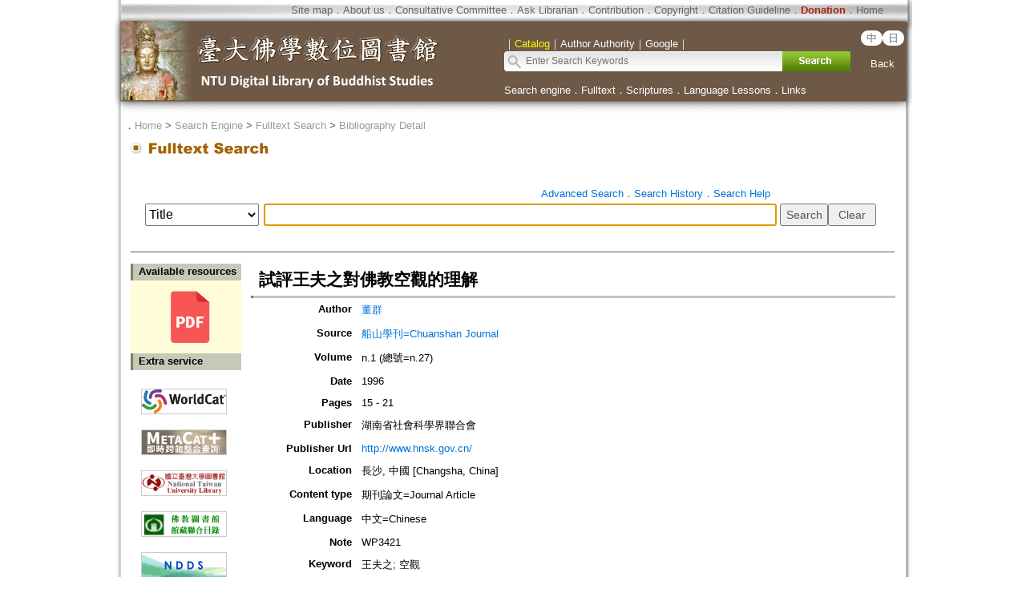

--- FILE ---
content_type: text/html;charset=ISO-8859-1
request_url: https://buddhism.lib.ntu.edu.tw/jsonbibliography?seq=332362
body_size: 675
content:
{"authorseq":"57029","seriesno":"","seq_journal":"937","remarkcontent":"","bfulltext":"1","relative_fulltext_path":"http:\/\/cnki.sris.com.tw\/kcms\/detail\/detail.aspx?dbCode=cjfd&QueryID=29&CurRec=2&filename=CSXK199601002&dbname=CJFD9697&uid=WCtSYjZHZTlYNXVZbUo0K0lEbVJrUmo1cmZXSkovQm1KUkQ2cUhqYllyMlZWWXpn","seriessubsidiary":"","seriesname":"","institution":"","media_type":"\u671f\u520a\u8ad6\u6587=Journal Article","source_topic":"\u8239\u5c71\u5b78\u520a=Chuanshan Journal","supplier":"","keyword":"\u738b\u592b\u4e4b; \u7a7a\u89c0","area":"","period":"","create_time":"1998.04.28\r\n","author":"\u8463\u7fa4","degree":"","archive":"n.1 (\u7e3d\u865f=n.27)","size":1,"issn":"10047387 (P)","publisher_url":"http:\/\/www.hnsk.gov.cn\/","sutramain":"","topic":"\u8a66\u8a55\u738b\u592b\u4e4b\u5c0d\u4f5b\u6559\u7a7a\u89c0\u7684\u7406\u89e3","publisher":"\u6e56\u5357\u7701\u793e\u6703\u79d1\u5b78\u754c\u806f\u5408\u6703","page":"15 - 21","doi":"","pressmark":"10047387 (P)","press_time":"1996","isbn":"","edition":"","remark":"WP3421\r\n","advisor":"","modified_time":"2020.04.23","publicationyear":"","tablecontent":"","place":"","department":"","seq":"332362","summary":"","sourceitem":" ","publisher_location":"\u9577\u6c99, \u4e2d\u570b [Changsha, China]","seq_school":"0","isrc":"","biliography_language":"\u4e2d\u6587=Chinese","hits":"585","personmain":"\u738b\u592b\u4e4b","category":"","sectmain":""}